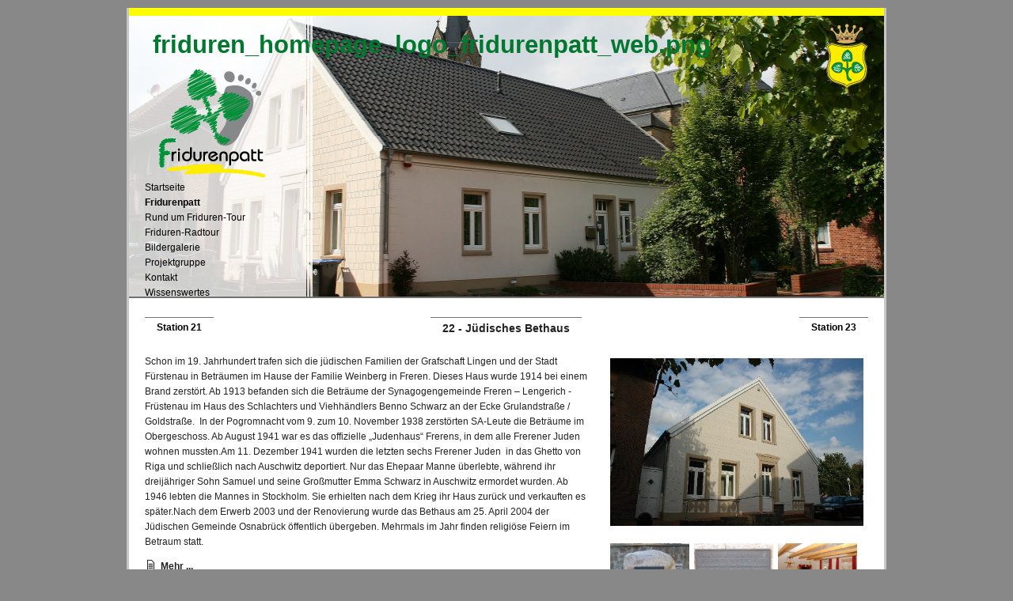

--- FILE ---
content_type: text/html; charset=utf-8
request_url: http://www.friduren.de/node/24
body_size: 8257
content:
<!DOCTYPE html>
<html xml:lang="de" version="XHTML+RDFa 1.0" dir="ltr"
  xmlns:content="http://purl.org/rss/1.0/modules/content/"
  xmlns:dc="http://purl.org/dc/terms/"
  xmlns:foaf="http://xmlns.com/foaf/0.1/"
  xmlns:og="http://ogp.me/ns#"
  xmlns:rdfs="http://www.w3.org/2000/01/rdf-schema#"
  xmlns:sioc="http://rdfs.org/sioc/ns#"
  xmlns:sioct="http://rdfs.org/sioc/types#"
  xmlns:skos="http://www.w3.org/2004/02/skos/core#"
  xmlns:xsd="http://www.w3.org/2001/XMLSchema#">

<head profile="http://www.w3.org/1999/xhtml/vocab">
  <meta name="viewport" content="width=device-width" />
  <meta http-equiv="Content-Type" content="text/html; charset=utf-8" />
<meta name="Generator" content="Drupal 7 (http://drupal.org)" />
<link rel="canonical" href="/fridurenpatt/22-juedisches-bethaus" />
<link rel="shortlink" href="/node/24" />
<link rel="shortcut icon" href="http://www.friduren.de/misc/favicon.ico" type="image/vnd.microsoft.icon" />
  <title>22 - Jüdisches Bethaus | Friduren.de</title>
  <style type="text/css" media="all">
@import url("http://www.friduren.de/modules/system/system.base.css?r9k1mu");
@import url("http://www.friduren.de/modules/system/system.messages.css?r9k1mu");
</style>
<style type="text/css" media="all">
@import url("http://www.friduren.de/modules/field/theme/field.css?r9k1mu");
@import url("http://www.friduren.de/modules/node/node.css?r9k1mu");
@import url("http://www.friduren.de/modules/user/user.css?r9k1mu");
@import url("http://www.friduren.de/sites/all/modules/contrib/views/css/views.css?r9k1mu");
</style>
<style type="text/css" media="all">
@import url("http://www.friduren.de/sites/all/modules/contrib/ctools/css/ctools.css?r9k1mu");
@import url("http://www.friduren.de/sites/all/modules/contrib/lightbox2/css/lightbox.css?r9k1mu");
@import url("http://www.friduren.de/sites/all/modules/contrib/print/print_ui/css/print_ui.theme.css?r9k1mu");
@import url("http://www.friduren.de/sites/all/modules/contrib/field_collection/field_collection.theme.css?r9k1mu");
</style>
<style type="text/css" media="screen">
@import url("http://www.friduren.de/sites/all/themes/friduren/foundation/stylesheets/foundation.css?r9k1mu");
@import url("http://www.friduren.de/sites/all/themes/friduren/foundation/stylesheets/app.css?r9k1mu");
@import url("http://www.friduren.de/sites/all/themes/friduren/style.css?r9k1mu");
</style>
  <script type="text/javascript" src="http://www.friduren.de/misc/jquery.js?v=1.4.4"></script>
<script type="text/javascript" src="http://www.friduren.de/misc/jquery-extend-3.4.0.js?v=1.4.4"></script>
<script type="text/javascript" src="http://www.friduren.de/misc/jquery-html-prefilter-3.5.0-backport.js?v=1.4.4"></script>
<script type="text/javascript" src="http://www.friduren.de/misc/jquery.once.js?v=1.2"></script>
<script type="text/javascript" src="http://www.friduren.de/misc/drupal.js?r9k1mu"></script>
<script type="text/javascript" src="http://www.friduren.de/sites/default/files/languages/de_wf1Jw1pLPM8dzxDv9EijcaXoB2pFIgzRRcjc-9Al2NE.js?r9k1mu"></script>
<script type="text/javascript" src="http://www.friduren.de/sites/all/modules/contrib/lightbox2/js/lightbox.js?r9k1mu"></script>
<script type="text/javascript" src="http://www.friduren.de/sites/all/themes/friduren/submenu.js?r9k1mu"></script>
<script type="text/javascript">
<!--//--><![CDATA[//><!--
jQuery.extend(Drupal.settings, {"basePath":"\/","pathPrefix":"","setHasJsCookie":0,"ajaxPageState":{"theme":"friduren","theme_token":"L2W4psdDLrQMq7tJB00AII6AqK4cNfrPkf0FoD3hrGs","js":{"misc\/jquery.js":1,"misc\/jquery-extend-3.4.0.js":1,"misc\/jquery-html-prefilter-3.5.0-backport.js":1,"misc\/jquery.once.js":1,"misc\/drupal.js":1,"public:\/\/languages\/de_wf1Jw1pLPM8dzxDv9EijcaXoB2pFIgzRRcjc-9Al2NE.js":1,"sites\/all\/modules\/contrib\/lightbox2\/js\/lightbox.js":1,"sites\/all\/themes\/friduren\/submenu.js":1},"css":{"modules\/system\/system.base.css":1,"modules\/system\/system.messages.css":1,"modules\/field\/theme\/field.css":1,"modules\/node\/node.css":1,"modules\/user\/user.css":1,"sites\/all\/modules\/contrib\/views\/css\/views.css":1,"sites\/all\/modules\/contrib\/ctools\/css\/ctools.css":1,"sites\/all\/modules\/contrib\/lightbox2\/css\/lightbox.css":1,"sites\/all\/modules\/contrib\/print\/print_ui\/css\/print_ui.theme.css":1,"sites\/all\/modules\/contrib\/field_collection\/field_collection.theme.css":1,"sites\/all\/themes\/friduren\/foundation\/stylesheets\/foundation.css":1,"sites\/all\/themes\/friduren\/foundation\/stylesheets\/app.css":1,"sites\/all\/themes\/friduren\/style.css":1}},"lightbox2":{"rtl":"0","file_path":"\/(\\w\\w\/)public:\/","default_image":"\/sites\/all\/modules\/contrib\/lightbox2\/images\/brokenimage.jpg","border_size":10,"font_color":"000","box_color":"fff","top_position":"","overlay_opacity":"0.8","overlay_color":"000","disable_close_click":1,"resize_sequence":0,"resize_speed":400,"fade_in_speed":400,"slide_down_speed":600,"use_alt_layout":0,"disable_resize":0,"disable_zoom":0,"force_show_nav":0,"show_caption":1,"loop_items":0,"node_link_text":"Bilddetails anzeigen","node_link_target":0,"image_count":"Bild !current von !total","video_count":"Video !current von !total","page_count":"Seite !current von !total","lite_press_x_close":"\u003Ca href=\u0022#\u0022 onclick=\u0022hideLightbox(); return FALSE;\u0022\u003E\u003Ckbd\u003Ex\u003C\/kbd\u003E\u003C\/a\u003E zum Schlie\u00dfen dr\u00fccken","download_link_text":"","enable_login":false,"enable_contact":false,"keys_close":"c x 27","keys_previous":"p 37","keys_next":"n 39","keys_zoom":"z","keys_play_pause":"32","display_image_size":"original","image_node_sizes":"()","trigger_lightbox_classes":"","trigger_lightbox_group_classes":"","trigger_slideshow_classes":"","trigger_lightframe_classes":"","trigger_lightframe_group_classes":"","custom_class_handler":0,"custom_trigger_classes":"","disable_for_gallery_lists":true,"disable_for_acidfree_gallery_lists":true,"enable_acidfree_videos":true,"slideshow_interval":5000,"slideshow_automatic_start":true,"slideshow_automatic_exit":true,"show_play_pause":true,"pause_on_next_click":false,"pause_on_previous_click":true,"loop_slides":false,"iframe_width":600,"iframe_height":400,"iframe_border":1,"enable_video":0,"useragent":"Mozilla\/5.0 (Macintosh; Intel Mac OS X 10_15_7) AppleWebKit\/537.36 (KHTML, like Gecko) Chrome\/131.0.0.0 Safari\/537.36; ClaudeBot\/1.0; +claudebot@anthropic.com)"}});
//--><!]]>
</script>
  <!--[if lt IE 9]>
  <script>
  document.createElement('header');
  document.createElement('nav');
  document.createElement('section');
  document.createElement('article');
  document.createElement('aside');
  document.createElement('footer');
  document.createElement('hgroup');
  </script>
  <![endif]-->
</head>
<body class="html not-front not-logged-in no-sidebars page-node page-node- page-node-24 node-type-station" >
    
<div id="page-wrapper" class="row">
  <div class="row"> 
    
    <div class="sixteen columns">
      <div id="color-box" class="color-4"></div>
    </div>
    
    <div id="header-desktop" class="sixteen columns hide-for-small">      
      <div id="responsive-header">
          <div class="region region-responsive">
    <div id="block-responsiveheader-doresponsiveheader" class="block block-responsiveheader">

    
  <div class="content">
    <img typeof="foaf:Image" src="http://www.friduren.de/sites/default/files/friduren_headergrafiken_fridurenpatt_s22.jpg" width="959" height="355" />  </div>
</div>
  </div>
        <div id="freren-logo">
          <a href="http://www.freren.de" title="Stadt Freren" target="_blank"><img src="/sites/all/themes/friduren/img/logo_freren.png" /></a>
        </div>
      </div>
      
      <div id="main-menu-desktop">
          <div class="region region-menu-logo">
    <div id="block-block-2" class="block block-block">

    
  <div class="content">
    <p></p><div class="media media-element-container media-default"><div id="file-316" class="file file-image file-image-png">

        <h2 class="element-invisible"><a href="/file/316">friduren_homepage_logo_fridurenpatt_web.png</a></h2>
    
  
  <div class="content">
    <img height="140" width="150" class="media-element file-default" typeof="foaf:Image" src="http://www.friduren.de/sites/default/files/friduren_homepage_logo_fridurenpatt_web.png" alt="" title="" /></div>

  
</div>
</div>
  </div>
</div>
  </div>
        <ul id="main-menu" class="links inline clearfix"><li class="menu-450 first"><a href="/willkommen-friduren-willkommen-freren" title="Startseite">Startseite</a></li>
<li class="menu-452 active-trail"><a href="/fridurenpatt" title="Fridurenpatt" class="active-trail">Fridurenpatt</a></li>
<li class="menu-453"><a href="/rund-um-friduren-tour" title="Rund um Friduren-Tour">Rund um Friduren-Tour</a></li>
<li class="menu-454"><a href="/friduren-radtour" title="Friduren-Radtour">Friduren-Radtour</a></li>
<li class="menu-728"><a href="/bildergalerie-fridurenpatt">Bildergalerie</a></li>
<li class="menu-456"><a href="/projektgruppe" title="Projektgruppe">Projektgruppe</a></li>
<li class="menu-515"><a href="/kontakt" title="Kontakt">Kontakt</a></li>
<li class="menu-784 last"><a href="/wissenswertes">Wissenswertes</a></li>
</ul>      </div>
    </div>
    
    <div id="header-mobil" class="four columns show-for-small">      
      <div id="main-menu-mobil">
          <div class="region region-menu-logo">
      <div class="region region-menu-logo">
    <div id="block-block-2" class="block block-block">

    
  <div class="content">
    <p></p><div class="media media-element-container media-default"><div id="file-316" class="file file-image file-image-png">

        <h2 class="element-invisible"><a href="/file/316">friduren_homepage_logo_fridurenpatt_web.png</a></h2>
    
  
  <div class="content">
    <img height="140" width="150" class="media-element file-default" typeof="foaf:Image" src="http://www.friduren.de/sites/default/files/friduren_homepage_logo_fridurenpatt_web.png" alt="" title="" /></div>

  
</div>
</div>
  </div>
</div>
  </div>
  </div>
        <ul id="main-menu" class="links inline clearfix"><li class="menu-450 first"><a href="/willkommen-friduren-willkommen-freren" title="Startseite">Startseite</a></li>
<li class="menu-452 active-trail"><a href="/fridurenpatt" title="Fridurenpatt" class="active-trail">Fridurenpatt</a></li>
<li class="menu-453"><a href="/rund-um-friduren-tour" title="Rund um Friduren-Tour">Rund um Friduren-Tour</a></li>
<li class="menu-454"><a href="/friduren-radtour" title="Friduren-Radtour">Friduren-Radtour</a></li>
<li class="menu-728"><a href="/bildergalerie-fridurenpatt">Bildergalerie</a></li>
<li class="menu-456"><a href="/projektgruppe" title="Projektgruppe">Projektgruppe</a></li>
<li class="menu-515"><a href="/kontakt" title="Kontakt">Kontakt</a></li>
<li class="menu-784 last"><a href="/wissenswertes">Wissenswertes</a></li>
</ul>      </div>
    </div>
    
  </div>
  
  <div class="row">
    <div id="messages" class="sixteen columns">
          </div>
  </div>
    
  <div class="row">
    <div id="content" class="sixteen columns">
                               <div class="region region-content">
    <div id="block-system-main" class="block block-system">

    
  <div class="content">
    
<div id="node-24" class="node node-station clearfix" about="/fridurenpatt/22-juedisches-bethaus" typeof="sioc:Item foaf:Document">
     
  <div class="station-prev station-nav">
    <h2 class="station-nav-item"><a href="http://www.friduren.de/fridurenpatt/21-juedische-familien" title="21 - Jüdische Familien">Station 21</a></h2>  </div>   
  <div class="station-current station-nav">
    <h1 class="station-title">22 - Jüdisches Bethaus</h1>
  </div>
  <div class="station-next station-nav">
    <h2 class="station-nav-item"><a href="http://www.friduren.de/fridurenpatt/23-ehemaliges-krankenhaus" title="23 - Ehemaliges Krankenhaus">Station 23</a></h2>  </div>   
  
  <span property="dc:title" content="22 - Jüdisches Bethaus" class="rdf-meta element-hidden"></span>
  
  <div class="content clearfix">
        <div id="station-left">
     <div class="field field-name-body field-type-text-with-summary field-label-hidden"><div class="field-items"><div class="field-item even" property="content:encoded"><p>Schon im 19. Jahrhundert trafen sich die jüdischen Familien der Grafschaft Lingen und der Stadt Fürstenau in Beträumen im Hause der Familie Weinberg in Freren. Dieses Haus wurde 1914 bei einem Brand zerstört. Ab 1913 befanden sich die Beträume der Synagogengemeinde Freren – Lengerich - Früstenau im Haus des Schlachters und Viehhändlers Benno Schwarz an der Ecke Grulandstraße / Goldstraße.  In der Pogromnacht vom 9. zum 10. November 1938 zerstörten SA-Leute die Beträume im Obergeschoss. Ab August 1941 war es das offizielle „Judenhaus“ Frerens, in dem alle Frerener Juden wohnen mussten.Am 11. Dezember 1941 wurden die letzten sechs Frerener Juden  in das Ghetto von Riga und schließlich nach Auschwitz deportiert. Nur das Ehepaar Manne überlebte, während ihr dreijähriger Sohn Samuel und seine Großmutter Emma Schwarz in Auschwitz ermordet wurden. Ab 1946 lebten die Mannes in Stockholm. Sie erhielten nach dem Krieg ihr Haus zurück und verkauften es später.Nach dem Erwerb 2003 und der Renovierung wurde das Bethaus am 25. April 2004 der Jüdischen Gemeinde Osnabrück öffentlich übergeben. Mehrmals im Jahr finden religiöse Feiern im Betraum statt.</p>
</div></div></div>     <div class="field-collection-container clearfix"><div class="field field-name-field-add-content field-type-field-collection field-label-hidden"><div class="field-items"><div class="field-item even"><div class="field-collection-view clearfix view-mode-full"><div class="entity entity-field-collection-item field-collection-item-field-add-content clearfix" about="/field-collection/field-add-content/21" typeof="">
  <div class="content">
    <div class="field field-name-field-symbol field-type-list-text field-label-hidden"><div class="field-items"><div class="field-item even"><img src="/sites/all/themes/friduren/img/Artikel.png" alt="Artikel" /></div></div></div><div class="field field-name-field-titel field-type-text field-label-hidden"><div class="field-items"><div class="field-item even">Mehr ...</div></div></div><div class="field field-name-field-inhalt field-type-text-long field-label-hidden"><div class="field-items"><div class="field-item even"><p>Wie in westeuropäischen Synagogen oder kleineren Beträumen üblich, befindet sich an der Ostwand, also in Richtung Jerusalem, ein spezieller Schrein in dem die Tora-Rollen für die Verlesung der Wochenabschnitte aufbewahrt werden. An dem Schrein ist eine symbolische Gebotstafel (ähnlich den Zehn Geboten) angebracht. Darüber hängt ein Licht, das an die Feuersäule erinnert, die die Israeliten auf ihrem Weg durch die Wüste Sinai begleitet hat. Auch vor dem Tempel in Jerusalem befand sich ein ewiges Licht als Symbol der Verbundenheit der Juden mit Gott. Während der Gebetszeremonie wird die heilige Tora aus dem Schrein ausgehoben und auf ein Lesepult gelegt.</p>
<p><a href="http://www.judentum-christentum.de/index.php?option=com_content&amp;task=view&amp;id=64&amp;Itemid=28">http://www.judentum-christentum.de/index.php?option=com_content&amp;task=view&amp;id=64&amp;Itemid=28</a></p>
</div></div></div><div class="field field-name-field-trennlinie field-type-list-boolean field-label-hidden"><div class="field-items"><div class="field-item even"><hr /></div></div></div>  </div>
</div>
</div></div><div class="field-item odd"><div class="field-collection-view clearfix view-mode-full"><div class="entity entity-field-collection-item field-collection-item-field-add-content clearfix" about="/field-collection/field-add-content/180" typeof="">
  <div class="content">
    <div class="field field-name-field-symbol field-type-list-text field-label-hidden"><div class="field-items"><div class="field-item even"><img src="/sites/all/themes/friduren/img/Artikel.png" alt="Artikel" /></div></div></div><div class="field field-name-field-titel field-type-text field-label-hidden"><div class="field-items"><div class="field-item even">Berichte aus der Lingener Tagespost:</div></div></div><div class="field field-name-field-inhalt field-type-text-long field-label-hidden"><div class="field-items"><div class="field-item even"><p>.</p>
</div></div></div><div class="field field-name-field-trennlinie field-type-list-boolean field-label-hidden"><div class="field-items"><div class="field-item even"></div></div></div>  </div>
</div>
</div></div><div class="field-item even"><div class="field-collection-view clearfix view-mode-full"><div class="entity entity-field-collection-item field-collection-item-field-add-content clearfix" about="/field-collection/field-add-content/181" typeof="">
  <div class="content">
    <div class="field field-name-field-symbol field-type-list-text field-label-hidden"><div class="field-items"><div class="field-item even"><img src="/sites/all/themes/friduren/img/Artikel.png" alt="Artikel" /></div></div></div><div class="field field-name-field-titel field-type-text field-label-hidden"><div class="field-items"><div class="field-item even">LT 04.02.2014 - Ausstellung in Freren: Jüdisches Leben bis 1945</div></div></div><div class="field field-name-field-inhalt field-type-text-long field-label-hidden"><div class="field-items"><div class="field-item even"><p>false</p>
</div></div></div><div class="field field-name-field-trennlinie field-type-list-boolean field-label-hidden"><div class="field-items"><div class="field-item even"></div></div></div>  </div>
</div>
</div></div><div class="field-item odd"><div class="field-collection-view clearfix view-mode-full"><div class="entity entity-field-collection-item field-collection-item-field-add-content clearfix" about="/field-collection/field-add-content/193" typeof="">
  <div class="content">
    <div class="field field-name-field-symbol field-type-list-text field-label-hidden"><div class="field-items"><div class="field-item even"><img src="/sites/all/themes/friduren/img/Artikel.png" alt="Artikel" /></div></div></div><div class="field field-name-field-titel field-type-text field-label-hidden"><div class="field-items"><div class="field-item even">LT 27.01.2014 - Dokumente jüdischen Lebens in Freren</div></div></div><div class="field field-name-field-inhalt field-type-text-long field-label-hidden"><div class="field-items"><div class="field-item even"><p>false</p>
</div></div></div><div class="field field-name-field-trennlinie field-type-list-boolean field-label-hidden"><div class="field-items"><div class="field-item even"></div></div></div>  </div>
</div>
</div></div><div class="field-item even"><div class="field-collection-view clearfix view-mode-full"><div class="entity entity-field-collection-item field-collection-item-field-add-content clearfix" about="/field-collection/field-add-content/194" typeof="">
  <div class="content">
    <div class="field field-name-field-symbol field-type-list-text field-label-hidden"><div class="field-items"><div class="field-item even"><img src="/sites/all/themes/friduren/img/Artikel.png" alt="Artikel" /></div></div></div><div class="field field-name-field-titel field-type-text field-label-hidden"><div class="field-items"><div class="field-item even">LT 15.01.2014 - Ausstellung „Der Gelbe Stern“ in Freren</div></div></div><div class="field field-name-field-inhalt field-type-text-long field-label-hidden"><div class="field-items"><div class="field-item even"><p>false</p>
</div></div></div><div class="field field-name-field-trennlinie field-type-list-boolean field-label-hidden"><div class="field-items"><div class="field-item even"></div></div></div>  </div>
</div>
</div></div><div class="field-item odd"><div class="field-collection-view clearfix view-mode-full"><div class="entity entity-field-collection-item field-collection-item-field-add-content clearfix" about="/field-collection/field-add-content/200" typeof="">
  <div class="content">
    <div class="field field-name-field-symbol field-type-list-text field-label-hidden"><div class="field-items"><div class="field-item even"><img src="/sites/all/themes/friduren/img/Artikel.png" alt="Artikel" /></div></div></div><div class="field field-name-field-titel field-type-text field-label-hidden"><div class="field-items"><div class="field-item even">LT 08.05.2011 - Forum Juden-Christen: Bethaus in Freren ist nun</div></div></div><div class="field field-name-field-inhalt field-type-text-long field-label-hidden"><div class="field-items"><div class="field-item even"><p>false</p>
</div></div></div><div class="field field-name-field-trennlinie field-type-list-boolean field-label-hidden"><div class="field-items"><div class="field-item even"></div></div></div>  </div>
</div>
</div></div><div class="field-item even"><div class="field-collection-view clearfix view-mode-full"><div class="entity entity-field-collection-item field-collection-item-field-add-content clearfix" about="/field-collection/field-add-content/201" typeof="">
  <div class="content">
    <div class="field field-name-field-symbol field-type-list-text field-label-hidden"><div class="field-items"><div class="field-item even"><img src="/sites/all/themes/friduren/img/Artikel.png" alt="Artikel" /></div></div></div><div class="field field-name-field-titel field-type-text field-label-hidden"><div class="field-items"><div class="field-item even">LT 08.10.2010 - Jüdisches Gebet im Bethaus in Freren</div></div></div><div class="field field-name-field-inhalt field-type-text-long field-label-hidden"><div class="field-items"><div class="field-item even"><p>false</p>
</div></div></div><div class="field field-name-field-trennlinie field-type-list-boolean field-label-hidden"><div class="field-items"><div class="field-item even"></div></div></div>  </div>
</div>
</div></div><div class="field-item odd"><div class="field-collection-view clearfix view-mode-full"><div class="entity entity-field-collection-item field-collection-item-field-add-content clearfix" about="/field-collection/field-add-content/202" typeof="">
  <div class="content">
    <div class="field field-name-field-symbol field-type-list-text field-label-hidden"><div class="field-items"><div class="field-item even"><img src="/sites/all/themes/friduren/img/Artikel.png" alt="Artikel" /></div></div></div><div class="field field-name-field-titel field-type-text field-label-hidden"><div class="field-items"><div class="field-item even">LT 05.10.2006 - Wieder jüdisches Leben im Frerener Bethaus</div></div></div><div class="field field-name-field-inhalt field-type-text-long field-label-hidden"><div class="field-items"><div class="field-item even"><p>false</p>
</div></div></div><div class="field field-name-field-trennlinie field-type-list-boolean field-label-hidden"><div class="field-items"><div class="field-item even"></div></div></div>  </div>
</div>
</div></div><div class="field-item even"><div class="field-collection-view clearfix view-mode-full"><div class="entity entity-field-collection-item field-collection-item-field-add-content clearfix" about="/field-collection/field-add-content/203" typeof="">
  <div class="content">
    <div class="field field-name-field-symbol field-type-list-text field-label-hidden"><div class="field-items"><div class="field-item even"><img src="/sites/all/themes/friduren/img/Artikel.png" alt="Artikel" /></div></div></div><div class="field field-name-field-titel field-type-text field-label-hidden"><div class="field-items"><div class="field-item even">LT 01.05.2005 - Bischof: Uns verbindet viel</div></div></div><div class="field field-name-field-inhalt field-type-text-long field-label-hidden"><div class="field-items"><div class="field-item even"><p>false</p>
</div></div></div><div class="field field-name-field-trennlinie field-type-list-boolean field-label-hidden"><div class="field-items"><div class="field-item even"></div></div></div>  </div>
</div>
</div></div><div class="field-item odd"><div class="field-collection-view clearfix view-mode-full"><div class="entity entity-field-collection-item field-collection-item-field-add-content clearfix" about="/field-collection/field-add-content/204" typeof="">
  <div class="content">
    <div class="field field-name-field-symbol field-type-list-text field-label-hidden"><div class="field-items"><div class="field-item even"><img src="/sites/all/themes/friduren/img/Artikel.png" alt="Artikel" /></div></div></div><div class="field field-name-field-titel field-type-text field-label-hidden"><div class="field-items"><div class="field-item even">LT 25.04.2004 - Rabbiner: Die Belohnung kommt später im Himmel</div></div></div><div class="field field-name-field-inhalt field-type-text-long field-label-hidden"><div class="field-items"><div class="field-item even"><p>false</p>
</div></div></div><div class="field field-name-field-trennlinie field-type-list-boolean field-label-hidden"><div class="field-items"><div class="field-item even"></div></div></div>  </div>
</div>
</div></div><div class="field-item even"><div class="field-collection-view clearfix view-mode-full"><div class="entity entity-field-collection-item field-collection-item-field-add-content clearfix" about="/field-collection/field-add-content/205" typeof="">
  <div class="content">
    <div class="field field-name-field-symbol field-type-list-text field-label-hidden"><div class="field-items"><div class="field-item even"><img src="/sites/all/themes/friduren/img/Artikel.png" alt="Artikel" /></div></div></div><div class="field field-name-field-titel field-type-text field-label-hidden"><div class="field-items"><div class="field-item even">LT 25.04.2004 - &quot;Die Erinnerung heftet sich zunehmend an Orte wie</div></div></div><div class="field field-name-field-inhalt field-type-text-long field-label-hidden"><div class="field-items"><div class="field-item even"><p>false</p>
</div></div></div><div class="field field-name-field-trennlinie field-type-list-boolean field-label-hidden"><div class="field-items"><div class="field-item even"></div></div></div>  </div>
</div>
</div></div><div class="field-item odd"><div class="field-collection-view clearfix view-mode-full"><div class="entity entity-field-collection-item field-collection-item-field-add-content clearfix" about="/field-collection/field-add-content/206" typeof="">
  <div class="content">
    <div class="field field-name-field-symbol field-type-list-text field-label-hidden"><div class="field-items"><div class="field-item even"><img src="/sites/all/themes/friduren/img/Artikel.png" alt="Artikel" /></div></div></div><div class="field field-name-field-titel field-type-text field-label-hidden"><div class="field-items"><div class="field-item even">LT 09.11.2003 - Ein Schlüssel für das Elternhaus als Geschenk für Renée</div></div></div><div class="field field-name-field-inhalt field-type-text-long field-label-hidden"><div class="field-items"><div class="field-item even"><p>false</p>
</div></div></div><div class="field field-name-field-trennlinie field-type-list-boolean field-label-hidden"><div class="field-items"><div class="field-item even"></div></div></div>  </div>
</div>
</div></div><div class="field-item even"><div class="field-collection-view clearfix view-mode-full"><div class="entity entity-field-collection-item field-collection-item-field-add-content clearfix" about="/field-collection/field-add-content/207" typeof="">
  <div class="content">
    <div class="field field-name-field-symbol field-type-list-text field-label-hidden"><div class="field-items"><div class="field-item even"><img src="/sites/all/themes/friduren/img/Artikel.png" alt="Artikel" /></div></div></div><div class="field field-name-field-titel field-type-text field-label-hidden"><div class="field-items"><div class="field-item even">LT 03.06.2003 - Regenbogen über dem &quot;Lernort Jüdisches Bethaus&quot;</div></div></div><div class="field field-name-field-inhalt field-type-text-long field-label-hidden"><div class="field-items"><div class="field-item even"><p>false</p>
</div></div></div><div class="field field-name-field-trennlinie field-type-list-boolean field-label-hidden"><div class="field-items"><div class="field-item even"></div></div></div>  </div>
</div>
</div></div><div class="field-item odd"><div class="field-collection-view clearfix view-mode-full"><div class="entity entity-field-collection-item field-collection-item-field-add-content clearfix" about="/field-collection/field-add-content/208" typeof="">
  <div class="content">
    <div class="field field-name-field-symbol field-type-list-text field-label-hidden"><div class="field-items"><div class="field-item even"><img src="/sites/all/themes/friduren/img/Artikel.png" alt="Artikel" /></div></div></div><div class="field field-name-field-titel field-type-text field-label-hidden"><div class="field-items"><div class="field-item even">LT 24.03.2003 - Das jüdische Bethaus beginnt bereits zu &quot;erzählen&quot;</div></div></div><div class="field field-name-field-inhalt field-type-text-long field-label-hidden"><div class="field-items"><div class="field-item even"><p>false</p>
</div></div></div><div class="field field-name-field-trennlinie field-type-list-boolean field-label-hidden"><div class="field-items"><div class="field-item even"></div></div></div>  </div>
</div>
</div></div><div class="field-item even"><div class="field-collection-view clearfix view-mode-full"><div class="entity entity-field-collection-item field-collection-item-field-add-content clearfix" about="/field-collection/field-add-content/209" typeof="">
  <div class="content">
    <div class="field field-name-field-symbol field-type-list-text field-label-hidden"><div class="field-items"><div class="field-item even"><img src="/sites/all/themes/friduren/img/Artikel.png" alt="Artikel" /></div></div></div><div class="field field-name-field-titel field-type-text field-label-hidden"><div class="field-items"><div class="field-item even">LT 09.07.2002 - 15 000 Euro für Bethaus von der Wisniewsky-Stiftung</div></div></div><div class="field field-name-field-inhalt field-type-text-long field-label-hidden"><div class="field-items"><div class="field-item even"><p>false</p>
</div></div></div><div class="field field-name-field-trennlinie field-type-list-boolean field-label-hidden"><div class="field-items"><div class="field-item even"></div></div></div>  </div>
</div>
</div></div><div class="field-item odd"><div class="field-collection-view clearfix view-mode-full"><div class="entity entity-field-collection-item field-collection-item-field-add-content clearfix" about="/field-collection/field-add-content/210" typeof="">
  <div class="content">
    <div class="field field-name-field-symbol field-type-list-text field-label-hidden"><div class="field-items"><div class="field-item even"><img src="/sites/all/themes/friduren/img/Artikel.png" alt="Artikel" /></div></div></div><div class="field field-name-field-titel field-type-text field-label-hidden"><div class="field-items"><div class="field-item even">LT 20.06.2002 - Jüdische Gemeinde erwirbt Bethaus in Freren</div></div></div><div class="field field-name-field-inhalt field-type-text-long field-label-hidden"><div class="field-items"><div class="field-item even"><p>false</p>
</div></div></div><div class="field field-name-field-trennlinie field-type-list-boolean field-label-hidden"><div class="field-items"><div class="field-item even"></div></div></div>  </div>
</div>
</div></div><div class="field-item even"><div class="field-collection-view clearfix view-mode-full"><div class="entity entity-field-collection-item field-collection-item-field-add-content clearfix" about="/field-collection/field-add-content/211" typeof="">
  <div class="content">
    <div class="field field-name-field-symbol field-type-list-text field-label-hidden"><div class="field-items"><div class="field-item even"><img src="/sites/all/themes/friduren/img/Artikel.png" alt="Artikel" /></div></div></div><div class="field field-name-field-titel field-type-text field-label-hidden"><div class="field-items"><div class="field-item even">LT 23.05.2002 - Das Jüdische Bethaus soll ein Ort des Dialogs werden</div></div></div><div class="field field-name-field-inhalt field-type-text-long field-label-hidden"><div class="field-items"><div class="field-item even"><p>false</p>
</div></div></div><div class="field field-name-field-trennlinie field-type-list-boolean field-label-hidden"><div class="field-items"><div class="field-item even"></div></div></div>  </div>
</div>
</div></div><div class="field-item odd"><div class="field-collection-view clearfix view-mode-full"><div class="entity entity-field-collection-item field-collection-item-field-add-content clearfix" about="/field-collection/field-add-content/212" typeof="">
  <div class="content">
    <div class="field field-name-field-symbol field-type-list-text field-label-hidden"><div class="field-items"><div class="field-item even"><img src="/sites/all/themes/friduren/img/Artikel.png" alt="Artikel" /></div></div></div><div class="field field-name-field-titel field-type-text field-label-hidden"><div class="field-items"><div class="field-item even">LT 22.05.2002 - Spende von 30.000 Euro für jüdisches Bethaus</div></div></div><div class="field field-name-field-inhalt field-type-text-long field-label-hidden"><div class="field-items"><div class="field-item even"><p>false</p>
</div></div></div><div class="field field-name-field-trennlinie field-type-list-boolean field-label-hidden"><div class="field-items"><div class="field-item even"></div></div></div>  </div>
</div>
</div></div><div class="field-item even"><div class="field-collection-view clearfix view-mode-full"><div class="entity entity-field-collection-item field-collection-item-field-add-content clearfix" about="/field-collection/field-add-content/213" typeof="">
  <div class="content">
    <div class="field field-name-field-symbol field-type-list-text field-label-hidden"><div class="field-items"><div class="field-item even"><img src="/sites/all/themes/friduren/img/Artikel.png" alt="Artikel" /></div></div></div><div class="field field-name-field-titel field-type-text field-label-hidden"><div class="field-items"><div class="field-item even">LT 13.02.2002 - Hoffmann: In Köpfen der Menschen etwas bewegen</div></div></div><div class="field field-name-field-inhalt field-type-text-long field-label-hidden"><div class="field-items"><div class="field-item even"><p>false</p>
</div></div></div><div class="field field-name-field-trennlinie field-type-list-boolean field-label-hidden"><div class="field-items"><div class="field-item even"></div></div></div>  </div>
</div>
</div></div><div class="field-item odd"><div class="field-collection-view clearfix view-mode-full field-collection-view-final"><div class="entity entity-field-collection-item field-collection-item-field-add-content clearfix" about="/field-collection/field-add-content/304" typeof="">
  <div class="content">
    <div class="field field-name-field-titel field-type-text field-label-hidden"><div class="field-items"><div class="field-item even">LT 09.11.2015 - Ab 1941 kein jüdisches Leben mehr n Freren</div></div></div><div class="field field-name-field-inhalt field-type-text-long field-label-hidden"><div class="field-items"><div class="field-item even"><p></p><div class="media media-element-container media-default"><div id="file-1338" class="file file-document file-application-pdf">

        <h2 class="element-invisible"><a href="/file/lt09112015-ab1941keinjuedischeslebenmehrinfrerenjrpdf">lt_09.11.2015_-_ab_1941_kein_juedisches_leben_mehr_in_freren_jr.pdf</a></h2>
    
  
  <div class="content">
    <span class="file"><img class="file-icon" alt="PDF icon" title="application/pdf" src="/modules/file/icons/application-pdf.png" /><a href="http://www.friduren.de/sites/default/files/lt_09.11.2015_-_ab_1941_kein_juedisches_leben_mehr_in_freren_jr.pdf" type="application/pdf; length=127188">lt_09.11.2015_-_ab_1941_kein_juedisches_leben_mehr_in_freren_jr.pdf</a></span>  </div>

  
</div>
</div>
</div></div></div><div class="field field-name-field-trennlinie field-type-list-boolean field-label-hidden"><div class="field-items"><div class="field-item even"></div></div></div>  </div>
</div>
</div></div></div></div></div>    </div>
    <div class="field field-name-field-bilder field-type-image field-label-hidden"><div class="field-items"><div class="field-item even"><img typeof="foaf:Image" src="http://www.friduren.de/sites/default/files/gedenkort_juedisches_bethaus_ecke_goldstrasse_grulandstrasse_46_-_stolpersteine.jpg" width="500" height="332" alt="" /></div><div class="field-item odd"><img typeof="foaf:Image" src="http://www.friduren.de/sites/default/files/gedenkstein1.jpg" width="500" height="667" alt="" /></div><div class="field-item even"><img typeof="foaf:Image" src="http://www.friduren.de/sites/default/files/gedenktafel.jpg" width="500" height="375" alt="" /></div><div class="field-item odd"><img typeof="foaf:Image" src="http://www.friduren.de/sites/default/files/juedisches_bethaus_3_innen_web.jpg" width="1200" height="798" alt="" /></div></div></div>  </div>

  <ul class="links inline"><li class="print_pdf first last"><a href="/printpdf/24" title="Eine PDF-Version dieser Seite anzeigen." class="print-pdf" onclick="window.open(this.href); return false" rel="nofollow"><img class="print-icon print-icon-margin" typeof="foaf:Image" src="http://www.friduren.de/sites/all/modules/contrib/print/print_pdf/icons/pdf_icon.png" width="16px" height="16px" alt="PDF-Version" title="PDF-Version" />PDF-Version</a></li>
</ul>
  
</div>

  </div>
</div>
  </div>
           </div>
  </div>
  
    <div class="row">
    <div id="submenu" class="sixteen columns">
        <div class="region region-submenu">
    <div id="block-submenutree-2" class="block block-submenutree">

    
  <div class="content">
    <ul class="menu"><li class="first leaf"><a href="/fridurenpatt/01-rathaus" title="01 - Rathaus">01 - Rathaus</a></li>
<li class="leaf"><a href="/fridurenpatt/02-rathausbrunnen" title="02 - Rathausbrunnen">02 - Rathausbrunnen</a></li>
<li class="leaf"><a href="/fridurenpatt/03-toeddenhaus-pott-holtmann" title="03 - Töddenhaus Pott-Holtmann">03 - Töddenhaus Pott-Holtmann</a></li>
<li class="leaf"><a href="/fridurenpatt/04-stadtwappen" title="04 - Stadtwappen">04 - Stadtwappen</a></li>
<li class="leaf"><a href="/fridurenpatt/05-das-kreuz-am-kirchwall" title="05 - Das Kreuz am Kirchwall">05 - Das Kreuz am Kirchwall</a></li>
<li class="leaf"><a href="/fridurenpatt/06-fruehere-fachwerkkirche-notkirche" title="06 - Frühere Fachwerkkirche („Notkirche“)">06 - Frühere Fachwerkkirche („Notkirche“)</a></li>
<li class="leaf"><a href="/fridurenpatt/07-fruehere-kirchwallschule" title="07 - Frühere Kirchwallschule">07 - Frühere Kirchwallschule</a></li>
<li class="leaf"><a href="/fridurenpatt/08-die-bahnhofstrasse" title="08 - Die Bahnhofstraße">08 - Die Bahnhofstraße</a></li>
<li class="leaf"><a href="/fridurenpatt/09-buergergaerten" title="09 - Bürgergärten">09 - Bürgergärten</a></li>
<li class="leaf"><a href="/fridurenpatt/10-alte-sparkasse" title="10 - Alte Sparkasse">10 - Alte Sparkasse</a></li>
<li class="leaf"><a href="/fridurenpatt/11-buergerhaus-kloppenborg" title="11 - Bürgerhaus Kloppenborg">11 - Bürgerhaus Kloppenborg</a></li>
<li class="leaf"><a href="/fridurenpatt/12-frerener-volksblatt" title="12 - Frerener Volksblatt">12 - Frerener Volksblatt</a></li>
<li class="leaf"><a href="/fridurenpatt/13-ehemaliges-elektrizitaetswerk" title="13 - Ehemaliges Elektrizitätswerk">13 - Ehemaliges Elektrizitätswerk</a></li>
<li class="leaf"><a href="/fridurenpatt/14-brunnen-der-post" title="14 - Brunnen an der Post">14 - Brunnen an der Post</a></li>
<li class="leaf"><a href="/fridurenpatt/15-postamt" title="15 - Postamt">15 - Postamt</a></li>
<li class="leaf"><a href="/fridurenpatt/16-hotel-roth-und-cafe-roth" title="16 - Hotel Roth und Café Roth">16 - Hotel Roth und Café Roth</a></li>
<li class="leaf"><a href="/fridurenpatt/17-haus-marktstrasse-1" title="17 - Haus Marktstraße 1">17 - Haus Marktstraße 1</a></li>
<li class="leaf"><a href="/fridurenpatt/18-evangelische-kirche" title="18 - Evangelische Kirche">18 - Evangelische Kirche</a></li>
<li class="leaf"><a href="/fridurenpatt/19-muehlenstrasse-9" title="19 - Mühlenstraße 9">19 - Mühlenstraße 9</a></li>
<li class="leaf"><a href="/fridurenpatt/20-bettfedernfabrik-pott-holtmann" title="20 - Bettfedernfabrik Pott-Holtmann">20 - Bettfedernfabrik Pott-Holtmann</a></li>
<li class="leaf"><a href="/fridurenpatt/21-juedische-familien" title="21 - Jüdische Familien">21 - Jüdische Familien</a></li>
<li class="leaf active-trail"><a href="/fridurenpatt/22-juedisches-bethaus" title="22 - Jüdisches Bethaus" class="active-trail active">22 - Jüdisches Bethaus</a></li>
<li class="leaf"><a href="/fridurenpatt/23-ehemaliges-krankenhaus" title="23 - Ehemaliges Krankenhaus">23 - Ehemaliges Krankenhaus</a></li>
<li class="leaf"><a href="/fridurenpatt/24-buergerpark" title="24 - Bürgerpark">24 - Bürgerpark</a></li>
<li class="leaf"><a href="/fridurenpatt/25-evangelisches-gemeindehaus" title="25 - Evangelisches Gemeindehaus">25 - Evangelisches Gemeindehaus</a></li>
<li class="leaf"><a href="/fridurenpatt/26-das-gogericht-freren-auf-dem-hof-hofschulte" title="26 - Das Gogericht Freren auf dem Hof Hofschulte">26 - Das Gogericht Freren auf dem Hof Hofschulte</a></li>
<li class="leaf"><a href="/fridurenpatt/27-vitushaus" title="27 - Vitushaus">27 - Vitushaus</a></li>
<li class="leaf"><a href="/fridurenpatt/28-katholische-kirche-st-vitus" title="28 - Katholische Kirche St. Vitus">28 - Katholische Kirche St. Vitus</a></li>
<li class="leaf"><a href="/fridurenpatt/29-kreuz-der-katholischen-kirche" title="29 - Kreuz an der katholischen Kirche">29 - Kreuz an der katholischen Kirche</a></li>
<li class="leaf"><a href="/fridurenpatt/30-gemeinsame-pilgerfahrt-jakobsweg" title="30 - Gemeinsame Pilgerfahrt - Jakobsweg">30 - Gemeinsame Pilgerfahrt - Jakobsweg</a></li>
<li class="leaf"><a href="/fridurenpatt/31-altes-pfarrhaus" title="31 - Altes Pfarrhaus">31 - Altes Pfarrhaus</a></li>
<li class="last leaf"><a href="/fridurenpatt/32-goldstrasse" title="32 - Goldstraße">32 - Goldstraße</a></li>
</ul>  </div>
</div>
  </div>
    </div>
  </div>
    
  <div class="row">
    <div id="footer" class="sixteen columns">
        <div class="region region-footer">
    <div id="block-menu-menu-footer-menu" class="block block-menu">

    
  <div class="content">
    <ul class="menu"><li class="first leaf"><a href="/kontakt" title="Kontakt">Kontakt</a></li>
<li class="leaf"><a href="/impressum" title="Impressum">Impressum</a></li>
<li class="last leaf"><a href="/datenschutzerklaerung">Datenschutzerklärung</a></li>
</ul>  </div>
</div>
  </div>
    </div>
  </div>
  
</div>

<script src="/sites/all/themes/friduren/foundation/javascripts/foundation.min.js"></script>
<!-- Initialize JS Plugins -->
<script src="/sites/all/themes/friduren/foundation/javascripts/app.js"></script>
<script type="text/javascript">
  $(window).load(function() {
    $('#featured').orbit({ fluid: '2x1' });
  });
</script>  </body>
</html>


--- FILE ---
content_type: text/css
request_url: http://www.friduren.de/sites/all/themes/friduren/style.css?r9k1mu
body_size: 8615
content:
body{
    background-color:rgb(136,136,136);
}

a{
    color:rgb(0,119,47);
}

a:hover{
    color:black;
    text-decoration: underline;
}

a.station-number{
     color:black;
}
#color-box{
    height:10px;
}
#color-box.color-0{
    background-color:rgb(113,113,113);
}
#color-box.color-4{ /*gelb*/
    background-color:rgb(255,255,0);
}
#color-box.color-5{ /*weiss*/
    background-color:rgb(255,255,255);
}
#color-box.color-6{ /*grün*/
    background-color:rgb(0,144,54);
}


ul#main-menu{
   
    list-style: none inside none;
}

ul#main-menu li{
   
    list-style: none inside none;
}

#page-wrapper{
    margin:10px auto;
    background-color:white;
    border-bottom: 3px solid rgb(199,199,199);
    border-left: 3px solid rgb(199,199,199);
    border-right: 3px solid rgb(199,199,199);
}

#header-desktop{
    position:relative;
}
#responsive-header img{
    width:954px;
    height:355px;
}
#responsive-header{
    width:954px;
    height:357px;
    border-bottom:2px solid rgb(113,113,113);
}    

#main-menu-desktop{
    background-image:url(img/menu_back.png);
    background-repeat: repeat-y;
    position:absolute;
    top:0;
    left:15px;
    height:355px;
    width:232px;
}

#main-menu-desktop ul#main-menu{
    margin-left:20px;    
}

#main-menu-mobil{
   margin:5px 0 10px 0;
}

#main-menu-mobil ul#main-menu li{
   text-align:center;
}

#main-menu-mobil .block .content{
    text-align:center;
}

ul#main-menu li a,
#block-views-neue-inhalte-block a{
    color:black;
}

ul#main-menu li a.active-trail, #main-menu-desktop ul#main-menu li a.active{
    font-weight: bold;
}

#main-menu-desktop .block{
    margin:20px 0 0 30px;
}

div.node{
    margin-top:10px;
}

#submenu{
    /*padding:10px 0 10px 35px;*/
    padding:10px 0 0px 35px;
}

#submenu ul.menu{
    display:block;
}

#submenu ul.menu li{
    display:inline-block;
    width:310px;
}

.menu-einspalter #submenu ul.menu li{
    display:list-item;
    width:auto;
    margin-left: 15px;
}
.menu-einspalter #submenu ul.menu li ul,
.menu-einspalter #submenu ul.menu li ul li{
    list-style: none outside none;
}

#submenu ul.menu-split{
    float:left;
    margin-bottom:0;
}

#submenu ul.menu-split li{
    list-style: none outside none;
    width:310px;
}

#submenu ul li a{
    color:black;
}
#submenu ul li a.active-trail, #submenu ul li a.active{
    font-weight: bold;
}

h1.station-title{
    font-size:14px;
    border-top:1px solid rgb(113,113,113);
    padding:5px 15px 0 15px;
    display:inline;
    white-space: nowrap;
}


h1.page-title{
    font-size:14px;    
    text-align: center;
    margin-top:0;
    
}

h2.station-nav-item{
    font-size:12px;
    border-top:1px solid rgb(113,113,113);
    padding:5px 15px 0 15px;
    display:inline;
    white-space: nowrap;
}

h2.station-nav-item a{
    color:black;
}

.station-nav{
    margin-top:20px;
    float:left;
    height:20px;
    margin-bottom:20px;
}
.station-prev{
    width:20%;
    text-align:left;
}
.station-next{
    width:20%;
    text-align:right;
}
.station-current{
    width:60%;
    text-align: center;
}

#content{
    padding:0 35px;
}

.node-station{
    border-bottom:1px solid rgb(113,113,113);
    padding-bottom:10px;
}

#station-left,
.node .content.with-body.with-images #node-left{
    float:left;
    width:64%;
    padding-right: 20px;
}

.field-collection-container{
   border:none;
}

.node-type-station .field-name-field-bilder,
.node .content.with-body.with-images .field-name-field-bilder{
    float:right;
    width:36%;
}

.field-name-field-bilder .field-items .field-item{
    width:100px;
    height:70px;
    float:left;
    margin:5px 3px;
}

.node-type-station .field-name-field-bilder .field-items .field-item:first-child,
.node .content.with-body.with-images .field-name-field-bilder .field-items .field-item:first-child{
    width:320px;
    height:224px;
    margin-bottom:5px;
}


#freren-logo{
    width:54px;
    height:83px;
    position:absolute;
    top:10px;
    left:91%;
}

#freren-logo img{
    width:54px;
    height:83px;
}

#footer ul.menu{
    margin-bottom: 0;
}

#footer ul.menu li{
    display:inline-block;
    list-style: none outside none;
    border-right:1px solid rgb(113,113,113);
    padding:0 10px;
    line-height: 1.2;
}

#footer ul.menu li a{
    color:black;
}

#footer ul.menu li.last{
   border-right:none;
}

#footer{
    text-align:center;
    margin-top:10px;
}

#footer .region-footer{
    border-top:1px solid rgb(113,113,113);
    padding:10px 0;
}

ul.links, ul.links li{
    list-style: none outside none;
    padding:0;
    margin:0;
}

#stations-map{
    position:relative;
    margin:0 auto;
}

.station-number{
    position:absolute;
    width:25px;
    height:25px;
    /*background-image:url(img/station-number-bg.png);*/
    text-align: center;
    line-height:2;
    margin-left:-12px;
    margin-top:-12px;
    
    border:2px solid #000000;
    
    -webkit-border-radius: 15px;
    -moz-border-radius: 15px;
    border-radius: 15px;
}


.station-number.color-0{
    background-color:rgb(113,113,113);
}
.station-number.color-4{ /*gelb*/
    background-color:rgb(255,255,0);
}
.station-number.color-5{ /*weiss*/
    background-color:rgb(255,255,255);
}
.station-number.color-6{ /*grün*/
    background-color:rgb(0,144,54);
    color:#ffffff
}



div.field-collection-view{
    padding:0;
    margin:0;
    border:0;
}

.field-name-field-titel{
    cursor:pointer;
    display:inline-block;
    vertical-align: middle;
    font-weight:bold;
}

.field-name-field-symbol{
    width:15px;
    display:inline-block;
    vertical-align: middle;
    margin-right:5px;
}
.field-name-field-symbol img{
    width:100%;
    height:auto;
}

.field-name-field-trennlinie hr{
    border: solid #000000;
    border-width: 1px 0 0;
    clear: both;
    margin: 5px 0 2px;
    height: 0;
}


div.view-bildergalerie{
    width:900px;
    margin:0 auto;
}

div.view-bildergalerie div.views-row div.views-field,
div.view-bildergalerie div.views-row div.views-field div.field-content{
    width:150px;
    height:105px;
    display:inline;
}

div.view-bildergalerie div.views-row{
    width:150px;
    height:105px;
    display:inline;
   
}

div.view-bildergalerie div.views-row img{
     margin: 10px;
}

div.view-grouping-header{
    font-size:14px;
    font-weight: bold;
}

div.view-content{
    text-align: center;
}

div.view-bildergalerie h3{
    font-size:14px;
    font-weight: normal;
    clear:both;
}

#block-views-neue-inhalte-block h2{
    font-size: 14px;
    text-align: left;
    margin-top: 0;
}
#block-views-neue-inhalte-block .views-field-title,
#block-views-neue-inhalte-block-1 .views-field-title{
    text-align: left;
}
#block-views-neue-inhalte-block ul,
#block-views-neue-inhalte-block-1 ul{
    margin-left:15px;
}
#block-views-neue-inhalte-block ul li,
#block-views-neue-inhalte-block-1 ul li{
    margin-bottom:1.25em;
}
#block-views-neue-inhalte-block .view-footer{
    margin-top:30px;
}

body.front #block-system-main{
    width:63%;
    float:left;
    margin-top:25px;
    padding-right:2%;
    border-right: 1px solid black;
}
body.front #block-views-neue-inhalte-block{
    width:35%;
    float:right;
    margin-top:25px;
}

body.front h1.page-title{
    margin-top:10px;
}

body.front div.node{
    margin-top:0;
}


@media only screen and (max-width: 767px) {
    body.front #block-system-main{
        width:100%;
        float:none;
        border-right: 0px none;
    }
    body.front #block-views-neue-inhalte-block{
        width:100%;
        float:none;
        border-top: 1px solid black;
        padding-top:20px;
    }
    
    #page-wrapper{
        margin-top:0;
    }
    
    #station-left{
        clear:both;
        width:100%;
        padding-right: 0px;
    }
    
    .field-name-field-bilder{
        clear:both;
        width:100%;
    }
    
    .field-name-field-bilder .field-items .field-item{
        width:100%;
        height:100%;
        clear:both;
        margin:5px 0;
    }
    
    .field-name-field-bilder .field-items .field-item:first-child{
        width:100%;
        height:100%;
        margin-bottom:0px;
    }
    .station-nav{
        clear:both;
        margin:5px 0;
    }
    .station-prev{
        width:100%;
        text-align:center;
    }
    .station-next{
        width:100%;
        text-align:center;
    }
    .station-current{
        width:100%;
        text-align:center;
    }

    div.view-bildergalerie{
        width:100%;
        margin:0;
    }

    div.view-bildergalerie div.views-row a{
        width:100%;
        height:auto;
        clear:both;
        margin:10px 0;
    }
}

--- FILE ---
content_type: text/javascript
request_url: http://www.friduren.de/sites/all/themes/friduren/submenu.js?r9k1mu
body_size: 1781
content:
(function ($) {
    $.fn.outerHTML = function(){
        // IE, Chrome & Safari will comply with the non-standard outerHTML, all others (FF) will have a fall-back for cloning
        return (!this.length) ? this : (this[0].outerHTML || (
            function(el){
                var div = document.createElement('div');
                div.appendChild(el.cloneNode(true));
                var contents = div.innerHTML;
                div = null;
                return contents;
            }
        )(this[0]));
    }
    
    $(document).ready(function(){
        
        $('.field-name-field-pdf-download a').attr('target', '_blank');
        
        $("div.field-name-field-inhalt").hide();        
        
        $('div.field-name-field-titel div.field-item').click(function(e) {
           var parent = $(this).parent().parent().parent();
           $(parent).find('div.field-name-field-inhalt').slideToggle();
        });
        
        var menu_list = $("#submenu ul.menu").not('.menu-einspalter #submenu ul.menu');
        
        if(menu_list.length > 0){
            var menu_entries = [];
            $("#submenu ul.menu li").each(function() { menu_entries.push($(this)) });
            
            var output = "";
            
            var split_size = Math.ceil(menu_entries.length / 3);
            
            while(menu_entries.length) {
                var tmp = menu_entries.splice(0,split_size);
                
                output += '<ul class="menu-split">';
                for(var i = 0; i < tmp.length; i++){
                   output += $(tmp[i]).outerHTML();
                }
                output += '</ul>';
            }   
            
            $("#submenu .content").html(output);            
        }
    });

})(jQuery);